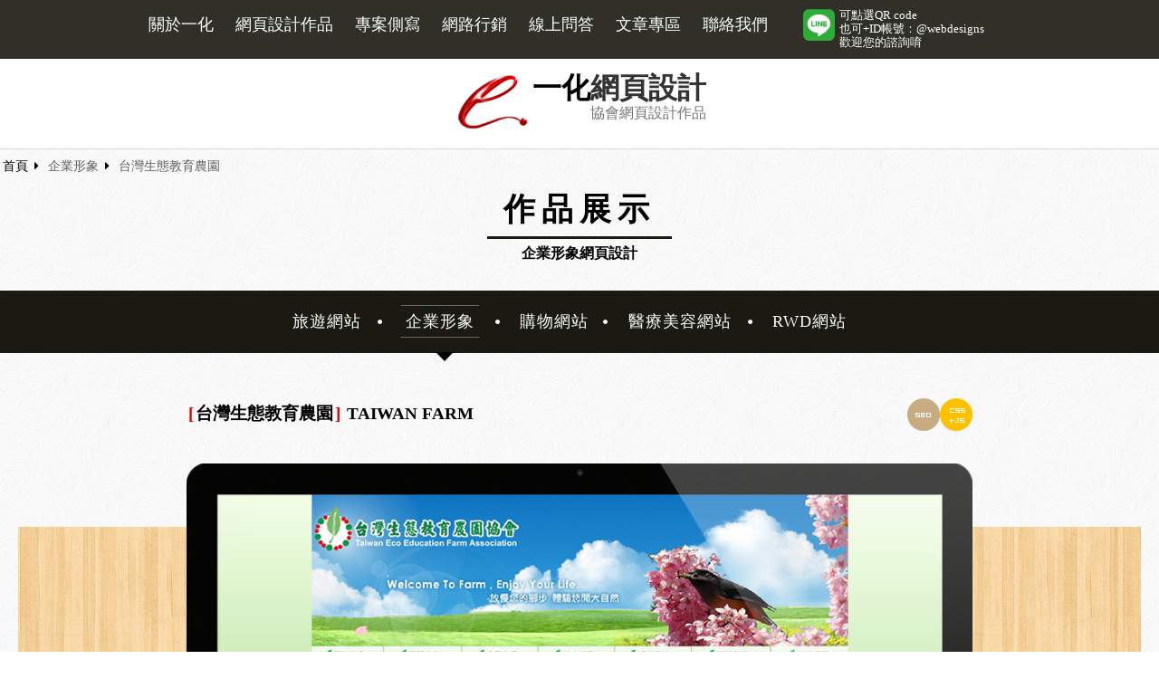

--- FILE ---
content_type: text/html; Charset=utf-8
request_url: https://www.webdesigns.com.tw/web-design-taiwanfarm.asp
body_size: 7345
content:

<!DOCTYPE html PUBLIC "-//W3C//DTD XHTML+RDFa 1.0//EN" "http://www.w3.org/MarkUp/DTD/xhtml-rdfa-1.dtd">
<html xmlns="http://www.w3.org/1999/xhtml" xmlns:v="http://rdf.data-vocabulary.org/#">
<head>
<meta lang="zh-Hant">
<meta http-equiv="Content-Type" content="text/html; charset=utf-8" />
<meta name="viewport" content="initial-scale=1, width=device-width, maximum-scale=1, minimum-scale=1, user-scalable=no">

<title>協會網頁設計｜一化網頁設計公司 - 台灣生態教育農園</title>
<meta name="keywords" content="協會網頁設計"/>
<meta name="description" content="一化幫台灣生態教育農園協會所設計的協會網頁設計，作品設計以流暢的整合整體資訊，讓個別農園達到曝光為最大優先考量。......" />
<meta property="og:title" content="協會網頁設計｜一化網頁設計公司 - 台灣生態教育農園"/>
<meta property="og:image" content="https://www.webdesigns.com.tw/images/logo.png"/>
<meta property="og:url" content="https://www.webdesigns.com.tw/web-design-taiwanfarm.asp"/>
<meta property="og:site_name" content="一化網頁設計公司"/>
<meta property="og:description" content="一化幫台灣生態教育農園協會所設計的協會網頁設計，作品設計以流暢的整合整體資訊，讓個別農園達到曝光為最大優先考量。......"/>
<link rel="canonical" href="https://www.webdesigns.com.tw/web-design-taiwanfarm.asp" />
<link rel="Shortcut icon" href="images/eworklogo.ico" type="image/x-icon" />
<link rel="Bookmark" href="images/eworklogo.ico" type="image/x-icon"/>
<meta name="author" content="一化網頁設計" />
<meta name="copyright" content="一化網頁設計" />
<meta name="robots" content="all" />
<meta name="robots" content="index,follow">
<meta http-equiv="pragma" content="no-cache" />
<meta http-equiv="imagetoolbar" content="no" />
<link rel="stylesheet" href="css/primary.css" media="all" /> 
<link rel="stylesheet" href="css/pages.css" media="all" /> 
</head>

<body>
<div class="container">
<div id="fb-root"></div>
<script>(function(d, s, id) {
  var js, fjs = d.getElementsByTagName(s)[0];
  if (d.getElementById(id)) return;
  js = d.createElement(s); js.id = id;
  js.src = "//connect.facebook.net/zh_TW/sdk.js#xfbml=1&version=v2.6&appId=955484267892587";
  fjs.parentNode.insertBefore(js, fjs);
}(document, 'script', 'facebook-jssdk'));</script>
<div class="header">
<div class="head_1">
<a href="javascript:;" class="menu_button trigger-overlay" id=""><i class="fa fa-bars"></i></a>
<div class="headRight">
 
<div class="socialICon">
<div class="fb-like" data-href="https://www.webdesigns.com.tw" data-layout="button_count" data-action="like" data-show-faces="false" data-share="false" style="line-height:36px;"></div>
<div class="fb-share-button" data-layout="button_count" data-mobile-iframe="false" style="line-height:20px;"></div>
<!--<a href="https://www.facebook.com/%E4%B8%80%E5%8C%96%E7%B6%B2%E9%A0%81%E8%A8%AD%E8%A8%88-119341241419342/?fref=ts" title="facebook"><i class="fa fa-facebook"></i></a>
<a href="#" title="google+"><i class="fa fa-google-plus"></i></a>-->
</div>
</div>
<ul class="menu">
<li><a href="about.asp" title="關於一化網頁設計">關於一化</a></li>
<li><a href="list_web.asp" title="網頁設計作品">網頁設計作品</a></li>
<li><a href="projects.asp" title="網頁設計專案側寫">專案側寫</a></li>
<li><a href="seo_table.asp" title="網路行銷">網路行銷</a></li>
<li><a href="qa.asp" title="網頁設計問答集">線上問答</a></li>
<li><a href="articles.asp" title="網頁設計文章">文章專區</a></li>
<li><a href="contact.asp" title="網頁設計需求">聯絡我們</a></li>
<li><a href="https://line.me/R/ti/p/@webdesigns" id="button"><img src="svg/line-logo.svg"/>可點選QR code<br/>也可+ID帳號：@webdesigns<br/>歡迎您的諮詢唷</a></li>
</ul>
</div>
 
<div class="logo">
<div class="slogan"><div class="logo_l link--ilin"><span>一化</span><span><a href="/" class="link " title="一化網頁設計">網頁設計</a></span></div>  <h1>協會網頁設計作品</h1></div>
<a href="/" title="一化網頁設計"><img src="images/logo.png" alt="一化網頁設計"/></a>
</div>
</div>
<a id="showHere"></a>

<div class="content">
<ul class="crumb">
<li><a href="/" class="homepage" title="首頁 - 一化網頁設計">首頁</a><i class="fa fa-caret-right"></i></li>
<li><a href="list_web_co.asp" title="企業形象 - 一化網頁設計">企業形象</a><i class="fa fa-caret-right"></i></li>
<li><a href="web-design-taiwanfarm.asp" title="台灣生態教育農園 - 一化網頁設計">台灣生態教育農園</a></li>
</ul>
<div class="pageTitle">
<p>作品展示</p>
<h3>企業形象網頁設計</h3>
</div>
<div class="bar">
<a class="toggleMenu about_toggle" href="#"><span><i class="fa fa-sort-desc"></i></span>作品分類 MENU</a>
<ul class="list_drop cl-effect-21">

<li><a href="list_web.asp" title="網頁設計 - 旅遊網站"  >旅遊網站</a></li>

<li><a href="list_web_co.asp" title="網頁設計 - 企業形象" class="navOn" >企業形象</a><span class="bar_on"></span></li>

<li><a href="list_web_shopping.asp" title="網頁設計 - 購物網站"  >購物網站</a></li>

<li><a href="list_web_beauty.asp" title="網頁設計 - 醫療美容網站"  >醫療美容網站</a></li>

<li><a href="list_web_rwd.asp" title="網頁設計 - RWD網站" >RWD網站</a></li>
</ul>
</div>
<div class="page_content clearfix">
<div class="myWork clearfix">
<h4><span>[</span>台灣生態教育農園<span>]</span>  TAIWAN FARM</h4>
<div class="skill">
<span><img src="images/icon-seo.png" /></span><span><img src="images/icon-css.png" /></span>
</div>
</div>
<div class="wall wow fadeInUp" data-wow-delay="0.5s">
<div class="screen_img"><img src="/img/Product_new/TaiwanFarm_screen.png" /></div>
</div>
<div class="work_intro wow fadeInUp" data-wow-delay="0.5s">
<ul class="clearfix">
<li>
<p class="theTitle">網站類別 </p>
<p>企業形象</p>
</li>
<li>
<p class="theTitle">風格設計 </p>
<p>大自然休閒風貌，搭配活潑插圖</p>
</li>
<li>
<p class="theTitle">SEO搜尋行銷 </p>
<p>有</p>
</li>
</ul>
<div class="work_description">
<p class="theTitle2">專案網站簡介</p>
<p>台灣生態教育農園官網為推廣農業組織策略聯盟，整合個別農園的競爭力及彼此資源共享資訊互通為目而成立。 網頁架構以流暢的整合整體資訊，讓個別農園達到曝光為最大優先考量。......</p>

</div>
<div class="all_buttons">
<a href="http://www.eco-farm.org.tw/" title="台灣生態教育農園正式網頁" class="button button--wayra button--border-thick button--text-upper" target="_blank">瀏覽網頁</a>
</div>
</div>
<div class="profitio clearfix">

<div class="three_img clearfix wow fadeInUp" data-wow-delay="0.5s">
<div><img src="/img/Product_content/70/TaiwanFarm_group1-1.png" alt="台灣生態教育農園網站作品圖1" /></div>
<div><img src="/img/Product_content/70/TaiwanFarm_group1-2.jpg" alt="台灣生態教育農園網站作品圖2" /></div>
<div><img src="/img/Product_content/70/TaiwanFarm_group1-3.jpg" alt="台灣生態教育農園網站作品圖3"/></div>
</div>
<div class="big_img float_left wow fadeInUp" data-wow-delay="0.5s"><img src="/img/Product_content/70/TaiwanFarm_group3-1.jpg" alt="台灣生態教育農園網站作品圖1" /></div>
<div class="sml_img float_right wow fadeInUp" data-wow-delay="0.5s"><img src="/img/Product_content/70/TaiwanFarm_group3-2.png" alt="台灣生態教育農園網站作品圖2" /></div>

</div>
<div class="other_works clearfix wow fadeInUp" data-wow-delay="0.5s">
<div class="other_works_title">其他作品</div>
<div class="other_work_list">
<div class="other_img"><a href="web-design-estshine.asp"><img src="/img/Product_new/est-list.jpg" alt="網頁設計作品 - 東照科技" /></a></div>
<p class="work_type02">網站類別 / 企業形象</p>
<h5><a href="web-design-estshine.asp" title="網頁設計作品:東照科技">東照科技</a></h5>
<p class="en02">estshine</p>
<div class="icons">
<span><img src="images/icon-seo.png" alt="SEO搜尋行銷" /></span><span><img src="images/icon-css.png" alt="CSS網頁切版" /></span><span><img src="images/icon-html.png" alt="html5網頁架構" /></span><span><img src="images/icon-rwd.png" alt="RWD回應式網頁" /></span>
</div>
<a href="web-design-estshine.asp" title="網頁設計作品 - 東照科技" class="view_work">View this work<i class="fa fa-angle-double-right"></i></a>
</div>
    <div class="other_work_list">
<div class="other_img"><a href="web-design-wontourtravel.asp"><img src="/img/Product_new/list5.jpg" alt="網頁設計作品 - 旺兔兒旅遊" /></a></div>
<p class="work_type02">網站類別 / 企業形象</p>
<h5><a href="web-design-wontourtravel.asp" title="網頁設計作品:旺兔兒旅遊">旺兔兒旅遊</a></h5>
<p class="en02">wontourtravel</p>
<div class="icons">
<span><img src="images/icon-seo.png" alt="SEO搜尋行銷" /></span><span><img src="images/icon-css.png" alt="CSS網頁切版" /></span><span><img src="images/icon-html.png" alt="html5網頁架構" /></span><span><img src="images/icon-rwd.png" alt="RWD回應式網頁" /></span>
</div>
<a href="web-design-wontourtravel.asp" title="網頁設計作品 - 旺兔兒旅遊" class="view_work">View this work<i class="fa fa-angle-double-right"></i></a>
</div>
    


</div>
</div>
</div>

<div class="footer">
  <div class="content">
    <div class="page_foot">
      <div class="foot_logo"> <a href="/" title="一化網頁設計"><img src="images/logo.png" alt="一化網頁設計"></a>
        <h6>一化網頁設計</h6>
      </div>
      <div class="contact_btn wow fadeInUp" data-wow-delay="0.4s"><a href="contact.asp" class="button button--wayra button--border-thick button--text-upper">立即諮詢</a></div>
      <p class="info_tit">ework Infomation</p>
      <p>台北一化專線：02-2545-8345</p>
      <p>台中一化專線：04-2336-9438</p>
      <p>Email：<a href="mailto:judy@e-work.com.tw">judy@e-work.com.tw</a></p>
    </div>
    <div class="sitemap clearfix">
      <div class="site_Box wow fadeInUp" data-wow-delay="0.4s">
        <div class="site_title"><span><img src="images/border1.gif"  alt="網頁格線"></span><a href="about.asp" title="關於一化網頁設計" class="mainMenu">關於我們</a><span><img src="images/border2.gif"  alt="網頁格線"></span></div>
        <p><a href="about.asp" title="一化網頁設計-我們的精神">- 我們的精神</a></p>
        <p><a href="team.asp" title="一化網頁設計-我們的團隊">- 我們的團隊</a></p>
        <p><a href="about_service.asp" title="一化網頁設計-我們的服務">- 我們的服務</a></p>
        <p><a href="about_idea.asp" title="一化網頁設計-我們的堅持">- 我們的堅持</a></p>
      </div>
      <div class="site_Box wow fadeInUp" data-wow-delay="0.5s">
        <div class="site_title"><span><img src="images/border1.gif"  alt="網頁格線"></span><a href="list_web.asp" title="網頁設計作品" class="mainMenu">作品展示</a><span><img src="images/border2.gif"  alt="網頁格線"></span></div>
        <p><a href="list_web_rwd.asp" title="一化網頁設計-RWD網頁設計網站作品">- RWD網頁設計</a></p>
        <p><a href="list_web.asp" title="一化網頁設計-旅遊網站網頁設計作品">- 旅遊網站網頁設計</a></p>
<p><a href="list_web_co.asp" title="一化網頁設計-企業形象網頁設計作品">- 企業形象網頁設計</a></p>
<p><a href="list_web_shopping.asp" title="一化網頁設計-購物網站網頁設計作品">- 購物網站網頁設計</a></p>
<p><a href="list_web_beauty.asp" title="一化網頁設計-醫療美容網站網頁設計作品">- 醫療美容網站網頁設計</a></p>

      </div>
      <div class="site_Box wow fadeInUp" data-wow-delay="0.6s">
        <div class="site_title"><span><img src="images/border1.gif"></span><a href="articles.asp" title="網頁設計文章" class="mainMenu">文章專區</a><span><img src="images/border2.gif"  alt="網頁格線"></span></div>
        <p><a href="articles.asp" title="一化網頁設計-最新文章訊息">- 最新文章訊息</a></p>
        
        <p><a href=articles_for_webdesign.asp title="一化網頁設計-網頁設計相關文章">- 網頁設計相關文章</a></p>
        
        <p><a href=articles_for_SEO.asp title="一化網頁設計-SEO與搜尋行銷相關">- SEO與搜尋行銷相關</a></p>
        
        <p><a href="articles.asp?title_seq=3" title="一化網頁設計-網頁程式技術探討">- 網頁程式技術探討</a></p>
        
      </div>
      <div class="site_Box wow fadeInUp" data-wow-delay="0.7s">
        <div class="site_title"><span><img src="images/border1.gif"  alt="網頁格線"></span><a href="qa.asp" title="網頁設計問答集" class="mainMenu">線上問答</a><span><img src="images/border2.gif"  alt="網頁格線"></span></div>
        <p><a href="qa_for_website_planning.asp" title="一化網頁設計-網站規劃問題">- 網站規劃問題</a></p>
<p><a href="qa.asp?title_seq=2" title="一化網頁設計-網頁設計問題">- 網頁設計問題</a></p>
<p><a href="qa.asp?title_seq=3" title="一化網頁設計-空間&網址問題">- 空間&網址問題</a></p>
<p><a href="qa.asp?title_seq=4" title="一化網頁設計-網路行銷問題">- 網路行銷問題</a></p>
<p><a href="qa.asp?title_seq=5" title="一化網頁設計-其他專業問題">- 其他專業問題</a></p>

      </div>
      <div class="site_Box wow fadeInUp" data-wow-delay="0.8s">
        <div class="site_title"><span><img src="images/border1.gif" alt="網頁格線"></span><a href="seo_table.asp" title="網路行銷" class="mainMenu">網路行銷</a><span><img src="images/border2.gif"  alt="網頁格線"></span></div>
        <p><a href="seo_table.asp" title="一化網頁設計-旅行社網站">- 旅行社網站</a></p>
		<p><a href="seo_table.asp" title="一化網頁設計-其他類型網站">- 其他類型網站</a></p>
      </div>
      <div class="site_Box wow fadeInUp" data-wow-delay="0.9s">
        <div class="site_title"><span><img src="images/border1.gif"  alt="網頁格線"></span><a href="projects.asp" title="網頁設計專案側寫" class="mainMenu">專案側寫</a><span><img src="images/border2.gif"  alt="網頁格線"></span></div>
        <p><a href="projects.asp" title="一化網頁設計-專案側寫">- 專案側寫</a></p>
      </div>
      <div class="site_Box wow fadeInUp" data-wow-delay="1s">
        <div class="site_title"><span><img src="images/border1.gif"  alt="網頁格線"></span><a href="contact.asp" title="網頁設計需求" class="mainMenu">聯絡我們</a><span><img src="images/border2.gif"  alt="網頁格線"></span></div>
        <p><a href="contact.asp" title="一化網頁設計-聯絡我們">- 聯絡我們</a></p>
      </div>
    </div>
    <div class="foot-btm wow fadeIn" data-wow-delay="1s">
      <div class="foot_Icon"> 
      <!-- 在您要顯示「分享按鈕」的位置放上這個標記。 -->
	  <div class="g-plus" data-action="share" data-annotation="bubble"></div>
      <a href="https://www.facebook.com/pages/category/Community/%E4%B8%80%E5%8C%96%E7%B6%B2%E9%A0%81%E8%A8%AD%E8%A8%88-119341241419342/" target="_blank" title="facebook"><i class="fa fa-facebook"></i></a> <a href="#" title="google+"><i class="fa fa-google-plus"></i></a> </div>
      <p><span>一化網頁設計公司</span> 版權所有 COPYRIGHT© 2020 Yihua Technology Co., Ltd. ALL RIGHT RESERVED. <p>最新專案:<a href="https://www.sunny-casa.com.tw/News-detail.aspx?id=27">沙發工廠</a>、<a href="https://www.aiitw.com.tw">usb&nbsp;連接器</a>、<a href="https://www.aiiconn.com/usb-type-c-connector.asp">USB TYPE C CONNECTOR</a>、<a href="https://www.easttour.com.tw/bus_view.asp">花蓮包車</a>、<a href="https://www.chenxi.com.tw/application_list.aspx?id=1&amp;sid=318">浴室磁磚</a>、<a href="https://www.chenxi.com.tw/application_list.aspx?id=1&amp;sid=315">地磚</a>、<a href="https://www.clearthlife.com.tw/">東京不動產</a>、<a href="https://www.pktravel.com.tw/">旅行社</a>、<a href="https://www.pktravel.com.tw/palau/">帛琉</a>、<a href="https://www.pktravel.com.tw/philippines/boracay/">長灘島</a>、<a href="https://www.chenxi.com.tw/">磁磚</a>、<a href="https://www.pktravel.com.tw/malaysia/penang/">檳城</a>、<a href="https://www.pktravel.com.tw/vietnam/">下龍灣</a>、<a href="https://www.evandesign.com.tw/">團體服</a>、<a href="https://www.sunny-casa.com/">Sofa supplier</a>、<a href="https://www.pktravel.com.tw/angkor/">吳哥窟</a>、<a href="https://www.ininshen.com/">印度朝聖旅遊</a>、<a href="https://www.kokoshen.com/">日本朝聖旅遊</a>、<a href="https://www.loloshen.com/">西藏朝聖旅遊</a>、<a href="https://www.gift-supplier.com.tw/">禮品</a>、<a href="https://www.ciaojih.com.tw/">耐熱材料</a></p>
	  </p>
    </div>
  </div>
</div>
<script type="text/javascript" src="js/jquery-1.9.1.js"></script> 
<!--showHere--> 
<script type="text/javascript" src="js/headhesive.min.js"></script> 
<script>

        // Set options
        var options = {
            offset: '#showHere',
            classes: {
                clone:   'banner--clone',
                stick:   'banner--stick',
                unstick: 'banner--unstick'
            }
        };

        // Initialise with options
        var banner = new Headhesive('.head_1', options);

        // Headhesive destroy
        // banner.destroy();
    </script> 
<script type="text/javascript">
$(window).load(function(e) {
        if($(window).width()<640){
		//$(".fb-like").css('vertical-align',"super");	
		$(".fb-like").css('line-height',"auto");
		$(".fb_iframe_widget_fluid").css('display','inline-block !important');
		}
		if($(window).width()<=480){
		$(".fb-share-button").css('top',"-10px");	
		$(".fb-like").css('top',"-10px");	
		}
    });
</script>
</div>
<div class="overlay overlay-contentpush">
<button type="button" class="overlay-close">Close</button>
<nav>
<ul>
    <li><a href="about.asp" title="關於一化網頁設計">關於一化</a></li>
    <li><a href="list_web.asp" title="網頁設計作品">作品展示</a></li>
    <li><a href="projects.asp" title="網頁設計專案側寫">專案側寫</a></li>
    <li><a href="seo_table.asp" title="網路行銷">網路行銷</a></li>
    <li><a href="qa.asp" title="網頁設計線上問答集">線上問答</a></li>
    <li><a href="articles.asp" title="網頁設計文章專區">文章專區</a></li>
    <li><a href="contact.asp" title="一化網頁設計-聯絡我們">聯絡我們</a></li>
</ul>
</nav>
</div>
<!---- animated-css ---->
<script src="js/wow.min.js"></script>
<script>
new WOW().init();
</script>
<!--<script type="application/x-javascript"> addEventListener("load", function() { setTimeout(hideURLbar, 0); }, false); function hideURLbar(){ window.scrollTo(0,1); } </script>
-->
<script async type="text/javascript" src="js/selectivizr-min.js"></script>
<!-- font anmation js -->
<!--<script async type="text/javascript" src="js/font.js"></script>-->
<!-- menu -->
<script async src="js/modernizr.custom.js"></script>
<script async src="js/classie.js"></script>
<script async src="js/menu.js"></script>
<!-- menu2 -->
<script type="text/javascript" src="js/nav.js"></script>
<!-- Global site tag (gtag.js) - Google Analytics -->
<script async src="https://www.googletagmanager.com/gtag/js?id=UA-1923680-4"></script>
<script>
  window.dataLayer = window.dataLayer || [];
  function gtag(){dataLayer.push(arguments);}
  gtag('js', new Date());

  gtag('config', 'UA-1923680-4');
</script>

<!-- 將這個標記放在標頭中，或放在內文結尾標記前面。 
<script async src="https://apis.google.com/js/platform.js" async defer>
  {lang: 'zh-TW'}
</script>
-->

</body>
</html>


--- FILE ---
content_type: text/css
request_url: https://www.webdesigns.com.tw/css/pages.css
body_size: 11434
content:
@charset "utf-8";
/* CSS Document */
@import url(//fonts.googleapis.com/css?family=Frijole|Anton|Slabo+27px);
@import url(../css/headhesive.css);
body{background:url(../images/pageBG.jpg) repeat;}
.header{position:relative; box-shadow:none; border-bottom:1px solid #ddd; box-sizing:border-box}
.footer{background:#26211f; color:#fff; overflow:hidden;}

.page_content{margin-top:50px;}

.crumb{margin:10px 0px; font-size:0.85em;}
.crumb li{display:inline-block; margin:0 3px;}
.crumb li i{margin-left:7px;}
.crumb li a{color:#616161;}
.crumb li a.homepage{color:#000;}
.crumb li a:hover{text-decoration:underline;}
.pageTitle{text-align:center;}
.pageTitle p{font-size:2.2em; font-weight:bold; letter-spacing:0.2em; border-bottom:3px solid #1a1a12; display:inline-block; padding:0.15em 0.5em;}
.pageTitle h3{margin-top:0.4em; font-size:1em;}
.bar{background:#1a1a12; min-height:68px; line-height:68px; text-align:center; margin:30px 0px 0; color:#fff;}
.bar li{margin:0 0.5em; position: relative; display:inline-block;background:url(../images/dot.jpg) no-repeat right center; padding-right:1.3em; font-size:1.1em;}
.bar li:last-child{background-image:none;}
.bar li a{position: relative; outline: none; color: #fff; letter-spacing: 1px; padding:7px 0;}
.bar li a.navOn{border-top:1px solid #696969 ;border-bottom:1px solid #696969; padding:7px 5px;}
.bar li a.navOn::before, .bar li a.navOn::after{position:fixed;}
.bar li .bar_on{background:url(../images/arrow.png) no-repeat; position:absolute; width:20px; height:10px; bottom:-10px; left:35%;}
.bar li a:hover, .bar li a:focus {outline: none;}
.toggleMenu{display:none; width:100%; text-align:center; color:#fff; font-size:1.1em;}
.toggleMenu span{float:right; margin:0px 20px 0 0; font-size:1em;}
.cl-effect-21 a {-webkit-transition: color 0.3s; -moz-transition: color 0.3s; transition: color 0.3s;}
.cl-effect-21 a::before, .cl-effect-21 a::after {
	position: absolute;
	left: 0;
	width: 100%;
	height: 1px;
	background: #fff;
	content: '';
	opacity: 0;
	-webkit-transition: opacity 0.3s, -webkit-transform 0.3s;
	-moz-transition: opacity 0.3s, -moz-transform 0.3s;
	transition: opacity 0.3s, transform 0.3s;
	-webkit-transform: translateY(-10px);
	-moz-transform: translateY(-10px);
	transform: translateY(-10px);
}
.cl-effect-21 a::before {
	top: 0;
	-webkit-transform: translateY(-10px);
	-moz-transform: translateY(-10px);
	transform: translateY(-10px);
}
.cl-effect-21 a::after {
	bottom: 0;
	-webkit-transform: translateY(10px);
	-moz-transform: translateY(10px);
	transform: translateY(10px);
}
.cl-effect-21 a:hover::before,
.cl-effect-21 a:focus::before,
.cl-effect-21 a:hover::after,
.cl-effect-21 a:focus::after {
	opacity: 1;
	-webkit-transform: translateY(0px);
	-moz-transform: translateY(0px);
	transform: translateY(0px);
}
.pink{color:#ff3434;}

/*about*/
.about_content{margin:90px 20px 0;}
.about01{background:url(../images/about_bg.png) repeat; padding:0 30px 20px; margin-bottom:30px; opacity:0;}
.about01 .about01_img{overflow:hidden; float:left; z-index:1; margin:-27px 0 30px; width:51.5%; height:483px; position:relative;}
.about01 .about01_img img{position:absolute; left:50%;margin-left:-340px;}
.about01 .about01_soul{float:right; width:46%;}
.about01 .about01_title{font-size:2.2em; font-weight:bold; padding-top:50px; margin-bottom:20px;}
.about01 .about01_word{text-align:justify; font-size:1.2em;padding:30px 25px 0; height:290px; margin-top:40px; line-height:1.8em; background:#fff; }
.about_title02{font-size:2.2em; font-weight:bold; padding:20px; opacity:0;}
.about_word02{text-align:justify; font-size:1.2em; line-height:1.6em; margin-bottom:50px; padding:20px; opacity:0;}
.big_word{font-size:2em; font-weight:bold; padding-left:40px;}
.a_icon_l{left:-62px; top:20%; position:absolute;}
.a_icon_r{right:-62px; top:30%; position:absolute;}
.a_icon_l img, .a_icon_r img{width:100%;}
.about_block01{border-left:10px solid #000; border-bottom:10px solid #000; margin:20px 60px 0; position:relative; padding:6%; padding-right:0; min-height:100px; opacity:0;}
.about_block02{border-right:10px solid #000; border-bottom:10px solid #000; margin:0 60px; position:relative; padding:6%; padding-left:0; opacity:0;}
.about_block02  .big_word{text-align:right; padding-left:0; padding-right:40px; line-height:1.7em;}
.about_block03{border-left:10px solid #000; border-bottom:10px solid #000; margin:0 60px; position:relative; padding:6%; padding-right:0; line-height:3.5em; font-size:0.8em; margin-bottom:50px; opacity:0;}
.about_block03 .a_icon_l{left:-62px; top:30%; position:absolute;}
.about_block03 .a03_tit{font-size:1.2em;}
.about_block03 p{margin-bottom:2%; font-size:1em;}
.about_block03 span{display:inline-block;}
.about02{opacity:0;}
.about02 .about02_tit{font-size:2.2em; font-weight:bold; float:left; width:25%; text-align:center}
.about02 .about02_content{float:right; width:75%; font-size:1.25em; line-height:1.8em;}
.about_service{background:url(../images/about02_bg.jpg) no-repeat; background-size:100% auto; margin-top:5em; padding:2em; margin:5em 0; opacity:0;}
.about_service .service_tit{color:#fff; font-size:2.2em; padding:0.5em 1em 1.6em; text-transform:uppercase; font-weight:bold;}
.three_box li{float:left; width:33%; text-align:center; padding:0 5%; box-sizing:border-box; color:#fff;}
.three_box li img{width:70%;}
.three_box li .a_en{color:#ff7800; font-size:0.75em; margin:20px 0 5px; font-family:"Lucida Console", Monaco, monospace}
.three_box li .a_name{font-size:1.5em;}
.three_box li .a_texts{font-size:1em; color:#aaa; margin:15px auto; width:100%;}
.about03{background:url(../images/about_bg.png) repeat; padding:0 30px 40px; height:330px; margin-bottom:80px; opacity:0;}
.about03 .about03_img{overflow:hidden; z-index:1; float:left;margin:-45px 0 0px; width:35%;}
.about03 .about03_img img{ width:100%;}
.about03 .about03_soul{float:right;width:60%;}
.about03 .about03_title{font-size:2.2em; font-weight:bold; padding-top:50px; margin-bottom:20px;}
.about03 .about03_word{padding:30px 25px; margin-top:40px; line-height:1.8em; text-align:justify; font-size:1.2em; background:#fff;}
.insist1234{margin:40px 0;}
.insist1234 .insist{width:24.5%; padding:0 2%; display:inline-block; vertical-align:top; margin-bottom:50px; box-sizing:border-box; opacity:0;}
.insist1234 .insist .insist_num{font-family: 'Frijole', cursive; font-size:5em; text-align:center;}
.insist1234 .insist .insist_name{font-size:1.4em; margin:7% 0 10%; font-weight:bold; text-align:center;}
.insist1234 .insist .insist_word{font-size:1.2em; line-height:1.8em;}
.about04 .ourGroup{width:48%; display:inline-block; vertical-align:top; float:left; margin-bottom:5%; opacity:0;}
.about04 .ourGroup:nth-child(2n){float:right;}
.about04 .ourGroup .ourName{font-size:1.3em; line-height:57px; margin-bottom:10px; font-weight:bold;}
.about04 .ourGroup .ourName img{float:left; margin-right:10px;}
.about04 .ourGroup .ourName .circle{background:url(../images/circle.jpg) no-repeat left; padding-left:15px; margin-left:10px;}
.about04 .ourGroup .ourName .jobTitle{float:right; font-size:0.8em; text-transform:uppercase;}
.about04 .ourGroup .ourImg{width:100%;}
.about04 .ourGroup .ourContent{background:#fff; font-size:1.05em;}
.about04 .ourGroup .ourContent .our_list{ padding:20px 30px;}
.about04 .ourGroup .ourContent .our_list .our_list_row{ margin-bottom:10px; line-height:1.8em;}
.about04 .ourGroup .ourContent .our_list .our_list_row p{display:inline-block; vertical-align:top; width:84%;}
.about04 .ourGroup .ourContent .our_list .our_list_row .our_title{font-weight:bold; letter-spacing:2px; color:#000; width:13%;}
.about04 .ourGroup .ourContent .our_list .our_list_row a{color:#006cff;}
.about04 .ourGroup .ourContent .our_list .our_list_row a:hover{text-decoration:underline;}
.about04 .ourGroup .ourContent .our_list .our_word{border-top:1px solid #d9d9d9; padding-top:20px; margin-top:20px; line-height:1.8em; color:#555;}

/*profitio*/
.wrok_items{margin:0 -18px;}
.wrok_items .work{padding:0 18px; width:25%; float:left; box-sizing:border-box; opacity:0;}
.wrok_items .work .work_item{height:400px; margin-bottom:35px; background:#fff; border:1px solid #eaeaea;}
.wrok_items .work .work_item .work_img{width:100%; overflow:hidden; position:relative;}
.wrok_items .work .work_item .work_img .img{width:100%; transition:all ease 0.5s;}
.wrok_items .work .work_item .work_img .icons{position:absolute; bottom:10px; right:10px;}
.wrok_items .work .work_item .work_content{padding:15px; font-size:0.75em;}
.wrok_items .work .work_item .work_content h3{background:url(../images/line02.jpg) no-repeat left top; padding-top:4px; font-size:1.6em; white-space:nowrap;}
.wrok_items .work .work_item .work_content h3 a{color:#000;}
.wrok_items .work .work_item .work_content h3 a:hover{ text-decoration:underline;}
.wrok_items .work .work_item .work_content .en{color:#c4972c; width:100%; white-space:nowrap; text-overflow:ellipsis; -o-text-overflow:ellipsis; overflow:hidden;}
.wrok_items .work .work_item .work_content .work_descript{color:#8c8c8c; margin:10px 0 15px 0; height:34px; overflow:hidden;}
.wrok_items .work .work_item .work_content .work_type{border-top:1px solid #e4e4e4; padding-top:7px; color:#686868; text-align:right;}
.wrok_items .work:hover .work_img .img{opacity:0.7;}
.myWork{margin:2em 0;}
.myWork h4{font-size:1.2em; margin-left:15%; float:left; line-height:34px;}
.myWork h4 span{color:#df0000; margin:0 2px;}
.myWork .skill{float:right; margin-right:15%;}
.wall{background:url(../images/woodBg.jpg) no-repeat center 70px; opacity:0;}
.wall .screen_img{width:961px; margin:0px auto;}
.wall .screen_img img{width:100%;}
.work_intro{margin:0 15%; opacity:0;}
.work_intro ul li{width:33%; height:130px; padding:2%; box-sizing:border-box; border-right:1px solid #b4b4b4; text-align:center; font-size:1.1em; float:left;}
.work_intro ul li:last-child{border:0;}
.work_intro ul li .theTitle{border-bottom:2px solid #000; padding-bottom:5px; display:inline-block; margin:10px 0 30px;}
.work_intro .work_description{margin:2em 0; font-size:1.1em; line-height:1.8em;}
.work_intro .work_description .theTitle2{background:url(../images/icon3.jpg) no-repeat left; padding-left:15px; margin-bottom:10px;}
.work_intro .button--wayra {color:#000; border-color:#ffcc00; background:#ffcc00; width:auto; text-align:center; font-weight:bold;}
.work_intro .button--wayra::before {background: #fff;}
.work_intro .button--wayra:hover {color: #000;	border-color: #000;}
.work_intro .button--wayra.button--inverted:hover {color: #fff;	border-color: #000;}
.work_intro .button--wayra.button--inverted:hover::before {background-color: #000;}
.profitio{margin:3em 0;}
.profitio .three_img{margin:0 -20px; margin-bottom:1.8em; opacity:0;}
.profitio .three_img div{width:33.33%; float:left; padding:0 20px; box-sizing:border-box;}
.profitio .big_img{width:920px; height:545px; margin-bottom:1.8em; opacity:0;}
.profitio .sml_img{width:436px; height:545px; margin-bottom:1.8em; opacity:0;}
.profitio .sml_img .smll{margin-bottom:6%; height:260px;}
.profitio .large_img{width:100%; margin-bottom:1.8em; opacity:0;}
.profitio .float_right{float:right; opacity:0;}
.profitio .float_left{float:left; opacity:0;}
.profitio .big_img, .profitio .large_img, .profitio .three_img, .profitio .sml_img .smll{overflow:hidden;}
.profitio .big_img img, .profitio .sml_img img, .profitio .three_img img, .profitio .large_img img{width:100%; height:100%;}
.other_works{margin:3em 0;}
.other_works .other_works_title{border:1px solid #000; border-width: 1px 0; line-height:2.5em; text-align:center; font-size:1.3em; font-weight:bold; margin-bottom:2em}
.other_works .other_work_list{width:48%; float:left;}
.other_works .other_work_list:last-child{border-left:1px solid #cacaca; float:right; padding-left:2%;}
.other_works .other_work_list .other_img{ width:243px; float:left; margin-right:1em; overflow:hidden;}
.other_works .other_work_list .other_img img{width:100%; transition:all ease 0.5s; transform: scale(1.15)}
.other_works .other_work_list .other_img:hover img{transform:scale(1.1) translateX(-10px); opacity:0.8;}
.other_works .other_work_list .work_type02{color:#686868; font-size:0.75em;}
.other_works .other_work_list h5{font-size:1.1em;}
.other_works .other_work_list h5 a{color:#000000;}
.other_works .other_work_list .en02{color:#c4972c; font-size:0.75em; margin:5px 0 10px;}
.other_works .other_work_list .icons{margin-bottom:1em;}
.other_works .other_work_list .view_work{font-size:0.75em; color:#000;}
.other_works .other_work_list .view_work i{margin-left:10px;}
.other_works .other_work_list .view_work:hover{text-decoration:underline;}

/*project*/
.grid{margin-bottom:2em; margin-top:-18px; width:100%;}
.project_list{padding:18px; box-sizing:border-box; max-width:280px; position:relative; transition:all ease 0.8s;}
.project_list:hover{background:#e2e2e2}
.project_list .project_img{border:1px solid #e9e9e9;}
.project_list .project_img img{width:100%;}
.project_list h3{font-size:1.1em; margin:15px 0; text-align:center;}
.project_list .p_descript{ color:#4f4f4f; line-height:1.7em; font-size:0.95em; text-align:justify;}
.project_list a{position:absolute; display:block; left:0; top:0; right:0; bottom:0; text-indent:-9999px;}

.project_detail{margin:2em 0;}
.project_detail .detail_img{width:100%;}
.project_detail .detail_img img{width:100%;}
.project_detail .detail_words{font-size:1.2em; margin:2.3em 0; line-height:1.7em;}
.bg_black{background:#000;}
.bg_black  .detail_words{ color:#fff;}

/*article+qa*/
.article{background:#fff; margin-bottom:3em;}
.article .article_list{float:left; width:50%; height:350px; padding:30px; box-sizing:border-box; transition:all ease 1.5s; opacity:0;}
.article .article_list:hover .list_top h3 a{ color:#ff8400;}
.article .article_list .list_top{border-bottom:2px solid #ededed; display:table; width:100%; padding-bottom:20px; margin-bottom:20px;}
.article .article_list .list_date{color:#fff; text-align:center; position:relative; float:left; width:119px; margin-right:20px; transition:all ease 1.5s;}
.article .article_list .list_date .dateImg{width:100%;}
.article .article_list .list_date .date{position:absolute; left:0; top:0; width:100%; z-index:1;}
.article .article_list .list_date .date .list_type{font-size:0.75em; border-bottom:1px dotted #fff; width:60px; margin:25px auto 5px; padding-bottom:5px; font-family: 'Slabo 27px', serif;}
.article .article_list .list_date .date .list_num{font-size:2em; font-weight:bold;}
.article .article_list:nth-child(2n){float:right;}
.article .article_list .list_top h3{font-size:1.3em; display:table-cell; vertical-align:middle; height:131px; }
.article .article_list .list_top h3 a{color:#000; transition:all ease 1.5s;}
.article .article_list .desciption{height:110px; overflow:hidden; /**/color:#4e4e4e; line-height:1.8em;}
.article_detail{padding:40px; margin-bottom:50px; background:#fff; opacity:1;}
.article_detail .article_title{border:2px solid #000; border-width:2px 0; padding:1em 0; font-size:1.5em;}
.article_detail .edit{margin:30px 0; font-size:1.2em; color:#4c4c4c; line-height:1.7em;}
.more_articles{margin-bottom:30px;}
.more_articles .more_title{font-size:1.2em; font-weight:bold; border-bottom:2px solid #000; padding-bottom:2px; margin-bottom:15px; display:inline-block;}
.more_articles h3{margin-bottom:10px;}
.more_articles i{margin-right:10px;}
.more_articles a{color:#cd2d2d; font-size:0.8em; font-weight:normal; text-decoration:underline;}
.article_detail .button--wayra {color:#000; border-color:#000; text-align:center; width:auto;}
.article_detail .button--wayra::before {background: #000;}
.article_detail .button--wayra:hover {color: #fff;	border-color: #000;}
.article_detail .button--wayra.button--inverted:hover {color: #fff;	border-color: #000;}
.article_detail .button--wayra.button--inverted:hover::before {background-color: #000;}

/*seo*/
.orange{color:#ff8400;}
.blue{color:#0060fe;}
.seo_word{line-height:1.7em; font-size:1.2em; padding:0 2%; opacity:0;}
.seo_section{margin:3em 0 5em; opacity:0;}
.seo_section .seo_top{border:solid #000; border-width:1px 0; padding:10px 0 13px;}
.seo_section .seo_top .seoImg{float:left; box-shadow:3px 3px 0 rgba(0, 0, 0, 0.2);}
.seo_section .seo_top .seo_type{float:right; font-size:1.2em; margin-top:20px; font-weight:bold;}
.seo_section .seo_top .seo_type .seo_type_title{background:url(../images/icon.jpg) no-repeat right 15px; padding-right:10px; margin-right:7px;}
.seo_section .seo_content{background:url(../images/seoBG.jpg) repeat; padding:20px; margin-top:25px;}
.seo_section .seo_content td{text-align:center; padding:12px 5px;}
.seo_section .seo_content thead{font-size:1.3em;}
.seo_section .seo_content tbody tr{background:#fff;font-size:1.1em;}
.seo_section .seo_content tbody tr.second{background:#e8e8e8;}
.seo_section .seo_content tbody td:first-child{font-weight:bold;}

/*template*/
.template-banner{ background: url(../images/template-banner.jpg) no-repeat; background-size: cover; position: relative; height: 600px; }
.template-banner__text{ position: absolute; left: 5%; top: 20%; color: #fff; letter-spacing: 0.05rem; box-sizing: border-box; }
.template-banner__text h5{ font-size: 50px; letter-spacing: 0.05rem; }
.template-banner__text > span{ font-size: 35px; border: 1px solid #fff; padding: 5px 15px; text-align: center; margin: 10px auto; display: block; }
.template-banner__text p{ line-height: 36px; letter-spacing: 0.05rem; font-size: 24px; }
.template-intro{ background-color: #f4f4f4; padding: 50px 0; text-align: center; }
.template-intro__wrapper{ display: flex; justify-content: space-evenly; flex-wrap: wrap; }
.template-intro h4{ font-size: 45px; font-weight: bold; text-align: center; letter-spacing: 0.2rem; margin-bottom: 40px; }
.template-intro h4::after{ content: ''; display: block; background-color: #93bfe5; width: 60px; height: 8px; margin: 15px auto 0; }
.template-intro__article{ display: inline-block; width: 600px; vertical-align: top; }
.template-intro__item:hover .template-intro__img img{ transform:scale(1.1); opacity: 0.5;}
.template-intro__item:hover .template-intro__title{ background-color: #000; color: #fff;}
.template-intro__item:hover .template-intro__title span{ color: #00d8ff; }
.template-intro__article h5{ font-size: 36px; text-align: center; margin-bottom: 20px; letter-spacing: 0.1rem; }
.template-intro__item{ margin-bottom: 40px; box-shadow: 0 0 12px 5px rgba(0, 0, 0, 0.1);}
.template-intro__item a{ display: block;  color: #000; }
.template-intro__title{ background-color: #fff; padding: 15px; font-size: 26px; text-align: left; letter-spacing: 0.05rem; }
.template-intro__title span{ font-size: 22px; color: #2987b9;}
.template-intro__article:last-of-type .template-intro__title span{ color: #cd63f5;}
.template-intro__item:hover .template-intro__article:last-of-type .template-intro__title span{ color: #d877fc; }
.template-intro__img{ display: block; font-size: 0; overflow: hidden; background-color: #000;}
.template-intro__img img{ width: 100%; height: auto; transition: all 1s ease-in-out; }
.template-link{ display: block; margin: 25px auto; text-align: center; font-size: 24px; background-color: #f24a1f; color: #fff; font-weight: bold; width: 210px; height: 65px; line-height: 65px;}
.template-link:hover{ background-color: #000; }

/*contact*/
.contact_ework{width:27%; float:left; background:#fff; margin-bottom:50px; opacity:0;}
.contact_ework img{width:100%;}
.contact_ework .eworkInfomation{padding:20px; text-align:center;}
.contact_ework .eworkInfomation .eworkName{font-size:1.5em; font-weight:bold; margin-bottom:30px;}
.contact_ework .eworkInfomation .phones{margin:20px 0; font-size:1.2em;}
.contact_ework .eworkInfomation .phones p:first-child{color:#6e6d6d; font-size:0.8em;}
.contact_ework .eworkInfomation .phones a{text-decoration:underline; color:#000;}
.contact_right{float:right; width:70%; margin-bottom:50px; margin-right:1%; opacity:0;}
.form_row{width:50%; float:left; box-sizing:border-box; padding-left:4%; margin-bottom:3em;}
.form_row .button{width: 100%; margin-top:1em;}
.form_row2{width:100%; margin-bottom:3em; box-sizing:border-box; padding-left:4%;}
.form_row2 .text_box{border:0; background:#d7d7d7; color:#000; height:150px; width:100%; margin-top:0.5em;}
.form_row3{width:30%; float:left; box-sizing:border-box; padding-left:4%; margin-bottom:3em;}
.form_row4{width:30%; float:right; box-sizing:border-box; padding-left:4%; margin-bottom:3em;}
.form_row4 .button--wayra {color:#000; border-color:#000;}
.form_row4 .button--wayra::before {background: #000;}
.form_row4 .button--wayra:hover {color: #fff;	border-color: #000;}
.form_row4 .button--wayra.button--inverted:hover {color: #fff;	border-color: #000;}
.form_row4 .button--wayra.button--inverted:hover::before {background-color: #000;}
.input__label {color: #000; font-size: 1.2em;}
.input__field--ruri {color: #000;}
.input__label--ruri::after {background: #d7d7d7;}
.input__field--ruri:focus + .input__label--ruri::after,
.input--filled .input__label--ruri::after {	background: #d7d7d7;}
.input__field--ruri:focus + .input__label--ruri .input__label-content--ruri,
.input--filled .input__label--ruri .input__label-content--ruri {color: #777;}

/* ---- Pagination ---- */
.text-center {text-align: center; margin:20px 0;}

.pagin{ margin:40px 0;}
.pagin ul {list-style: none; margin: 0; padding: 0;}
.pagin li {display: inline;}
.pagin a {
	        border-radius: 3px;
		-ms-border-radius: 3px;
	   -moz-border-radius: 3px;
	-webkit-border-radius: 3px;
	margin: 1px 2px;
	width:24px;
	height:24px;
	line-height:24px;
	display: inline-block;
	border-top: 1px solid #fff;
	text-decoration: none !important;
	color: #333 !important;
	font-size: 12px;
	font-family: "Helvetica Neueu", Helvetica, Arial, sans-serif;
	text-shadow: white 0 1px 0;
	background-color: #f5f5f5;
	background-image: linear-gradient(top, #f9f9f9, #eaeaea);
	background-image: -ms-linear-gradient(top, #f9f9f9, #eaeaea);
	background-image: -moz-linear-gradient(top, #f9f9f9, #eaeaea);  
	background-image: -webkit-linear-gradient(top, #f9f9f9, #eaeaea);
	filter: progid:DXImageTransform.Microsoft.gradient(startColorStr='#f9f9f9', EndColorStr='#eaeaea');
}
.pagin a:hover, .pagin a:focus {
	border-color: #fff;
	background-color: #333333;
	background-image: linear-gradient(top, #fefefe, #fafafa);
	background-image: -ms-linear-gradient(top, #fefefe, #fafafa);
	background-image: -moz-linear-gradient(top, #fefefe, #fafafa);
	background-image: -webkit-linear-gradient(top, #fefefe, #fafafa);
	filter: progid:DXImageTransform.Microsoft.gradient(startColorStr='#fefefe', EndColorStr='#fafafa');  
}
.pagin a.more {
	        box-shadow: none;
	   -moz-box-shadow: none;
	-webkit-box-shadow: none;
	border: 0 none !important;
	background: transparent !important;
	margin-left: 0;
	margin-right: 0;
}
.pagin-dark a {
	border-top: 1px solid #575e63;
	text-shadow: rgba(0, 0, 0, 0.75) 0 1px 0;
	color: #fff !important;
	background-color: #4e5458;
	background-image: linear-gradient(top, #575e63, #3f4347);
	background-image: -ms-linear-gradient(top, #575e63, #3f4347);
	background-image: -moz-linear-gradient(top, #575e63, #3f4347);
	background-image: -webkit-linear-gradient(top, #575e63, #3f4347);
	filter: progid:DXImageTransform.Microsoft.gradient(startColorStr='#575e63', EndColorStr='#3f4347');
}
.pagin-dark a:hover, .pagin-dark a:focus {
	border-color: #575e63;
	background-color: #4d6374;
	background-image: linear-gradient(top, #333333, #05571c);
	background-image: -ms-linear-gradient(top, #333333, #05571c);
	background-image: -moz-linear-gradient(top, #333333, #05571c);
	background-image: -webkit-linear-gradient(top, #333333, #05571c);
	filter: progid:DXImageTransform.Microsoft.gradient(startColorStr='#333333', EndColorStr='#05571c');
}
.pagin a, .pagin-dark a {
		    box-shadow: 0 0 0 1px rgba(0, 0, 0, 0.2);
	   -moz-box-shadow: 0 0 0 1px rgba(0, 0, 0, 0.2);
	-webkit-box-shadow: 0 0 0 1px rgba(0, 0, 0, 0.2);
}
.pagin a.active, .pagin-dark a.active {
	        box-shadow: inset 0 0 0 0 rgba(0, 0, 0, 0.75);
	   -moz-box-shadow: inset 0 0 0 0 rgba(0, 0, 0, 0.75);
	-webkit-box-shadow: inset 0 0 0 0 rgba(0, 0, 0, 0.75);
	border-color: #333333 !important;
	color: #fff !important;
	text-shadow: black 0 1px 0;
	/* Permalink - use to edit and share this gradient: http://colorzilla.com/gradient-editor/#e52733+0,e60013+100 */
background: #cc2226; /* Old browsers */
}

@media only screen 
and (max-width : 1400px) {
.page_content{ padding: 0 20px;}
/*profito*/
.wrok_items .work .work_item{height: 28.5vw;}
.about04 .ourGroup .ourContent{height: 46vw;}
.wall{background-position: center 70px;}
.wall .screen_img{width:70%;}
.profitio .big_img{width:66%;}
.profitio .sml_img{width:31.6%;}
.profitio .three_img{margin:0 -12px; margin-bottom:1.8em;}
.profitio .three_img div{padding:0 12px;}

/*template*/
.template-intro__article{ width: 48%; }
}

@media only screen and (max-width : 1200px) {
/*about*/
.about01 .about01_word{line-height:1.6em;}
.about_service{background-position: center center;}
.about03{padding:0 30px 30px; height:300px;}
.about03 .about03_soul{width:62%;}
.about03 .about03_title{padding-top:40px; margin-bottom:10px;}
.about03 .about03_word{padding:30px 25px; margin-top:20px; font-size:1.05em;}
.about04 .ourGroup .ourContent{height: 53vw;}
.about04 .ourGroup .ourName{font-size:1.3em;}
.about04 .ourGroup .ourName .jobTitle{ font-size:0.6em;}

/*profito*/
.wrok_items .work{width:33.33%;}
.wrok_items .work .work_item{height: 37vw;}
.wall{background-position: center 40px; height: 46vw; margin-bottom:100px;}
.other_works .other_work_list .other_img{ width:195px;} 
.other_works .other_work_list .icons{margin-bottom:0.6em;}
.profitio .big_img, .profitio .sml_img, .profitio .sml_img .smll, .profitio .three_img div{height:auto;}

/*contact*/
.form_row, .form_row2, .form_row3, .form_row4{margin-bottom:1.5em;}
}
@media only screen and (max-width : 979px) {
.bar li{font-size:1em;}
/*about*/
.about01 .about01_img{margin:-40px 0 0px; width:100%; height:auto;}
.about01 .about01_img img{width:100%; position:inherit; left:0; margin:0; z-index:0}
.about01 .about01_soul{width:100%;}
.about01 .about01_title{padding-top:0px; margin-top:-150px; color:#fff; text-align:center; text-shadow:0 0 5px rgba(0, 0, 0, 0.5); position:relative; z-index:2;}
.about01 .about01_word{padding:20px 25px 30px; height:auto; width:90%; margin:40px auto 0; line-height:1.6em; background-color:#fff; background-color:rgba(255, 255, 255, 0.9); position:relative; z-index:2;}
.big_word{font-size:1.8em;}
.about02 .about02_tit{width:30%;}
.about02 .about02_content{width:70%;font-size:1em;}
.about_service .service_tit{font-size:1.8em; padding:0.5em 1em 1em;}
.about03{padding:0 20px 30px; height:220px; margin-bottom:65px;}
.about03 .about03_img{margin:-25px 0 0px;}
.about03 .about03_title{font-size:1.8em; padding-top:25px;}
.about03 .about03_word{padding:15px 20px; font-size:1em;}
.insist1234 .insist .insist_num{font-size:4em;}
.insist1234 .insist .insist_name{font-size:1.3em;}
.insist1234 .insist .insist_word{font-size:1em;}
.about04 .ourGroup .ourName{font-size:1.1em; line-height:20px; margin-bottom:13px;}
.about04 .ourGroup .ourName img{width:10%;}
.about04 .ourGroup .ourName .jobTitle{ font-size:0.7em; display:block; float:none;}
.about04 .ourGroup .ourContent{font-size:0.95em; height:auto;}
.about04 .ourGroup .ourContent .our_list .our_list_row p{display:block;width:100%;}
.about04 .ourGroup .ourContent .our_list .our_list_row .our_title{width:100%;}

/*profito*/
.wrok_items .work .work_item{height: 40vw;}
.work_intro{margin:0 2%;}
.other_works .other_work_list .other_img{ width:100%; float:none; margin-bottom:1em;} 
.other_works .other_work_list .icons{margin-bottom:0.5em;}

/*project*/
.project_list .p_descript{line-height:1.5em; font-size:0.9em;}
.project_detail .detail_words{font-size:1em;}

/*articel*/
.article .article_list{height:300px;}
.article .article_list .list_date{width:95px;}
.article .article_list .list_date .date .list_type{margin:20px auto 5px;}
.article .article_list .list_date .date .list_num{font-size:1.5em;}
.article .article_list .list_top h3{font-size:1.1em; height:95px; }

/*contact*/
.contact_ework{width:32%;}
.contact_ework .eworkInfomation .eworkName{font-size:1.4em;}
.contact_ework .eworkInfomation .phones{ font-size:1.05em;}
.contact_right{float:right; width:65%; margin-bottom:50px; margin-right:1%;}
.form_row, .form_row2, .form_row3, .form_row4{margin-bottom:1.4em;}
.form_row3, .form_row4{width:40%;}
.input__label {font-size: 1em;}

/*template*/
.template-intro__article h5{ font-size: 30px; }
.template-banner__text h5{ font-size: 45px; }
.template-banner__text h5 span{ font-size: 55px; }
.template-banner__text > span{ font-size: 36px; }
}

@media only screen and (max-width : 767px) {
.bar li{margin:0; display:block; background:#fff; padding-right:0; font-size:1.1em; line-height:55px; border-bottom:1px solid #ddd}
.bar li .bar_on{display:none;}
.bar li a.navOn{border:0; padding:0;}
.bar li a{padding:0; color:#000; display:block;}
/*about*/
.about01 .about01_word{font-size:1.05em;}
.big_word{font-size:1.5em;}
.about_block01, .about_block02, .about_block03{border-width:8px;}
.a_icon_l, .a_icon_r{width:100px;}
.about_block03 span{display:block;}
.about_block03{line-height:2.5em;}
.about02 .about02_tit{width:100%; float:none; text-align:left; margin-bottom:3%; font-size:2em;}
.about02 .about02_content{width:100%;}
.about_service .service_tit{font-size:1.7em; padding:0 0 0.8em ;}
.three_box li .a_name{font-size:1.3em;}
.three_box li .a_texts{font-size:0.8em;}
.about03{padding:0 20px; margin-bottom:25px;height:280px;}
.about03 .about03_img{margin:-10px 0 0px; width:44%; }
.about03 .about03_soul{width:52%;}
.about03 .about03_title{padding-top:20px;}
.about03 .about03_word{padding:15px; margin-top:25px; line-height:1.6em; font-size:0.95em;}
.insist1234 .insist{float:none; width:100%; padding:2%; margin:0px; box-sizing:border-box;}
.insist1234 .insist .insist_num{font-size:4em; float:left; width:20%;}
.insist1234 .insist div{float:right; width:77%;}
.insist1234 .insist .insist_name{font-size:1.2em; text-align:left; margin:2% 0;}
.insist1234 .insist .insist_word{font-size:0.95em;}
.about04 .ourGroup{float:none;}

/*profito*/
.wrok_items .work{width:50%;}
.wrok_items .work .work_item{height: 55vw;}
.wall{background-position: center 10px;}
.work_intro ul li{font-size:1em;}
.work_intro .work_description{font-size:1em;}
.profitio .big_img, .profitio .sml_img, .profitio .three_img div{ float:none; width:100%;height:auto;}
.profitio .big_img img, .profitio .sml_img img, .profitio .three_img img{width:100%; height:auto;}
.profitio .three_img{margin:0;}
.profitio .three_img div{padding:0; margin-bottom:1.8em;}

/*articel*/
.article .article_list{height:250px;}
.article .article_list .list_date{width:70px;}
.article .article_list .list_date .date .list_type{margin:10px auto 0px;}
.article .article_list .list_date .date .list_num{font-size:1.5em;}
.article .article_list .list_top h3{font-size:1em; height:70px; }
.article .article_list .desciption{height:90px; font-size:0.9em; line-height:1.6em;}
.article_detail{padding:40px 30px;}
.article_detail .article_title{padding:0.8em 0; font-size:1.3em;}
.article_detail .edit{font-size:1em;}

/*project*/
.project_list .p_descript{line-height:1.5em; font-size:0.85em;}

/*contact*/
.contact_ework .eworkInfomation .eworkName{font-size:1.3em;}
.contact_ework .eworkInfomation .phones{ font-size:1em;}
.contact_ework .eworkInfomation .phones p:first-child{font-size:0.9em;}
.form_row, .form_row2, .form_row3, .form_row4{margin-bottom:1.2em;}
.form_row3, .form_row4{width:45%;}
.form_row4 .button {font-size: 1em;}
.form_row2 .text_box{height:120px;}

/*template*/
.template-banner{ background-position: 85%; background-blend-mode: multiply; background-color: rgba(0, 0, 0, 0.2); height: 500px;}
.template-banner__text{ background-color: rgba(0, 0, 0, 0.6); padding: 25px; left: 0; right: 0; bottom: 0; text-align: center; }
.template-intro h4{ font-size: 40px; }
.template-intro h4::after{ width: 55px; margin: 10px auto 0; }
}
@media only screen and (max-width : 639px) {
.pageTitle p{font-size:1.7em;}
.pageTitle h3{font-size:0.9em;}
.bar{min-height:55px; line-height:55px;}
.bar li{margin:0; display:block; background:#fff; padding-right:0; font-size:1.1em; line-height:55px; border-bottom:1px solid #ddd}
.bar li .bar_on{display:none;}
.bar li a.navOn{border:0; padding:0;}
.bar li a{padding:0; color:#000;}
/*about*/
.about01{padding:0 0 20px;}
.about01 .about01_word{font-size:0.95em; padding:15px;}
.about_block03 span{font-size:0.8em;}
.about02 .about02_tit{margin-bottom:4%; font-size:1.8em;}
.about02 .about02_content{font-size:0.95em;}
.about_service{margin:2em 0; padding:0; background:none;}
.about_service .service_tit{font-size:1.6em; color:#000; padding:0 0 1em 0;}
.three_box li{float:none; width:100%; text-align:left; margin-bottom:2em; overflow:hidden;}
.three_box li img{width:25%;margin-right:1em; float:left;}
.three_box li .a_en{margin:10px 0 5px;}
.three_box li .a_name{font-size:1.2em; color:#000;}
.three_box li .a_texts{font-size:0.8em; margin:5px auto; color:#888;}
.about03{padding:20px; height:auto; margin-bottom:0px;}
.about03 .about03_img{ display:none; }
.about03 .about03_soul{width:100%;}
.about03 .about03_title{font-size:1.8em;}
.insist1234 .insist{padding:3% 2%;}
.insist1234 .insist .insist_num{font-size:3.5em;}
.about04 .ourGroup .ourName .jobTitle{float:right; font-size:0.8em; text-transform:uppercase;}
.about04 .ourGroup{width:100%; float:none;}
.about04 .ourGroup .ourName{line-height:39px;}
.about04 .ourGroup .ourName img{width:7%;}

/*profito*/
.wrok_items .work{width:50%;}
.wrok_items .work .work_item{height: 59vw;}
.wrok_items .work .work_item .work_content h3{font-size:1.4em;}
.wrok_items .work .work_item .work_content .en{font-family: 'Slabo 27px', serif;}
.myWork{margin:1.5em 0; text-align:center;}
.myWork h4{font-size:1.1em; float:none; margin-left:0; margin-bottom:0.5em;}
.myWork .skill{float:none; margin-right:0;}


/*.profitio .sml_img .smll{float:left; width:48%;}
.profitio .sml_img .smll:last-child{ float:right;}*/

/*project*/
.grid{margin-top:-20px;}
.project_list h3{font-size:1em; margin:10px 0;}
.project_list{padding:12px;}
.project_detail .detail_words{font-size:0.9em; margin-top:1em; line-height:1.5em;}

/*articel*/
.article .article_list{height:210px;}
.article .article_list .list_top{margin-bottom:8px; padding-bottom:10px;}
.article .article_list .list_date{width:60px; margin-right:15px;}
.article .article_list .list_date .date .list_type{margin:10px auto 0px;}
.article .article_list .list_date .date .list_num{font-size:1.2em;}
.article .article_list .list_top h3{font-size:0.95em;}
.article .article_list .desciption{height:70px; font-size:0.9em; line-height:1.6em;}
.article_detail{padding:30px 20px;}

/*seo*/
.seo_word{font-size:1em;}
.seo_section .seo_content thead{font-size:1.2em;}
.seo_section .seo_content tbody tr{font-size:1em;}

/*contact*/
.contact_ework{width:100%; float:none; height:auto;}
.contact_ework img{width:40%; float:left;}
.contact_ework .eworkInfomation{float:right; padding:0; text-align:left; width:57%}
.contact_ework .eworkInfomation .eworkName{font-size:1.3em; margin:8% 0 1% 0;}
.contact_ework .eworkInfomation .phones{margin:10px 0; font-size:1em;}
.contact_ework .eworkInfomation .phones p{display:inline-block;}
.contact_ework .eworkInfomation .phones p:first-child{font-size:0.9em; width:80px;}
.contact_right{float:none; width:100%; margin-right:0%;}
.form_row, .form_row2, .form_row3, .form_row4{margin-bottom:1.2em;  padding:0 2%;}
.form_row3, .form_row4{width:45%;}
.form_row4 .button {font-size: 1em;}
.form_row2 .text_box{height:120px;}

/*template*/
.template-banner{ height: 450px; }
.template-banner__text h5{ font-size: 40px; }
.template-banner__text h5 span{ font-size: 50px; }
.template-banner__text > span{ font-size: 30px; }
.template-banner__text p{ line-height: 36px; font-size: 22px; }

}

@media only screen and (max-width : 480px) {
.page_content{padding:0;}
.bar{margin:30px 0 0;}
.about_content{margin:90px 0 0;}
/*about*/
.about01 .about01_title{ font-size:1.8em;}
.about01 .about01_word{padding:15px;}
.about_title02{font-size:1.8em; font-weight:bold; padding:10px 20px;}
.about_word02{text-align:justify; font-size:0.95em; margin-bottom:50px; padding:10px 20px;}
.about_block03 span{display:block; font-size:0.65em;}
.about_block03{line-height:2em;}
.about_block03 p{font-size:0.9em;}
.three_box li img{width:40%;}
.insist1234 .insist .insist_num{font-size:2.5em;}
.about04 .ourGroup .ourName{font-size:1.2em; line-height:25px;}
.about04 .ourGroup .ourName img{width:11%;}
.about04 .ourGroup .ourName .jobTitle{ font-size:0.7em; display:block; float:none;}

/*profito*/
.wrok_items .work{width:100%;}
.wrok_items .work .work_item{height: auto; width: calc(100% - 20px); padding: 0 10px;}
.wrok_items .work .work_item .work_content h3{font-size:1.6em;}
.wall{height: 60vw;}
.wall .screen_img{width:90%;}
.work_intro ul li{font-size:0.9em;}
.work_intro .work_description{font-size:0.9em;}

/*project*/
.project_list .p_descript{line-height:1.5em; font-size:0.8em;}

/*articel*/
.article .article_list{height:200px; width:100%; float:none;}
.article .article_list:nth-child(2n){float:none;}
.article .article_list .list_date{width:70px;}
.article .article_list .list_date .date .list_type{margin:10px auto 3px;}
.article .article_list .list_date .date .list_num{font-size:1.2em;}
.article .article_list .list_top h3{font-size:1em;}
.article .article_list .desciption{height:60px; font-size:0.85em; line-height:1.6em;}

/*seo*/
.seo_section .seo_top{ text-align:center;}
.seo_section .seo_top .seoImg{float:none;}
.seo_section .seo_top .seo_type{float:none; margin-top:10px;}
.seo_section .seo_content thead{font-size:1.1em;}
.seo_section .seo_content tbody tr{font-size:0.9em;}

/*contact*/
.contact_ework img{width:40%; height:130px; float:left;}
.contact_ework .eworkInfomation .eworkName{font-size:1em; margin:5% 0 1% 0;}
.contact_ework .eworkInfomation .phones{font-size:0.8em;}
.contact_ework .eworkInfomation .phones p:first-child{font-size:0.9em; width:50px;}
.form_row3, .form_row4{width:100%;}

/*template*/
.template-intro__article{ width: 90%; }
}

/*tags*/
.tag-content{ width:100%; margin-bottom:50px; padding:30px; background-color:#fff; box-sizing:border-box} 
.tag-title{ margin-bottom:30px; display:block; font-size:30px; font-weight:bold} 
.tag-article{ margin-bottom:80px; padding-bottom:20px; border-bottom:2px solid #1f0404; position:relative} 
.tag-article__item{width:100%; padding:10px; display:flex; flex-wrap:wrap; align-content:flex-start} 
.tag-article__item:hover{ background-color:#fff} 
.tag-article__type{width:135px;align-self:flex-start; background-image:linear-gradient(to left, #1e0303, #6f6666); text-align:center}
.tag-argicle__item:hover .tag-article__type{background-image:linear-gradient(to right, #1e0303, #6f6666)}
.tag-article__type a{padding:5px; display:block; color:#fff} .tag-article__link{ width:calc(100% - 135px); padding:0 0 0 20px; box-sizing:border-box}
.tag-article__link a{font-weight:bold; font-size:21px; display:block; color:#1e0303; transition:transform .3s ease-out}
.tag-article__item:hover .tag-article__link a{transform:translateX(5px)}
.tag-web{width:calc(100% + 20px); margin-left:-10px; margin-right:-10px; margin-bottom:50px; display:flex; flex-wrap:wrap}
.tags-box{width:100%; padding:40px 0; background-color:#fff}.tags-list{display:flex; flex-wrap:wrap; justify-content:space-between}
.tags-list__item{flex:1 auto; margin:5px 5px; padding:5px 15px; text-align:center; background-image:linear-gradient(to left,#958b8b,#b3afaf); color:#fff; border-radius:99px}
.tags-list__item:hover{background-image:linear-gradient(to right,#958b8b,#b3afaf)}
@media only screen and (max-width:960px){
	.work_item{width:calc(33.333% - 20px)}
}
@media only screen and (max-width:768px){
	.tag-article__item{border-bottom:1px solid rgba(30, 3, 3,0.3)}
	.tag-article__item:last-child{border-bottom-width:0}
	.tag-article__type{width:100px; margin-bottom:5px; font-size:0.25rem; border-radius:99px; background-image:linear-gradient(to left,#958b8ba8,#b3afafb7)}
	.tag-article__type a{padding:2px}
	.tag-article__link{width:100%; padding:0}
	.work_item{width:calc(50% - 20px)}
}

@media only screen and (max-width : 420px) {
/*template*/
	.template-banner__text{ top: 5%; }
	.template-banner__text h5{ font-size: 35px; }
	.template-banner__text > span{ font-size: 24px; }
	.template-banner__text p{font-size: 20px; }
}

--- FILE ---
content_type: text/css
request_url: https://www.webdesigns.com.tw/css/headhesive.css
body_size: 640
content:
/*----------------------------------------------------------------------------*\
    Headhesive Specific Styles
/*----------------------------------------------------------------------------*/

/**
 * Headhesive element clone
 * > `clone` class for the cloned element:
 *
 |  var options = {
 |      classes {
 |          clone: 'banner--clone';
 |      }
 |  }
 *
 */
.banner--clone {

    /* Required styles */
    position: fixed;
	z-index:100;
    top: 0;
    left: 0;

    /* Additional styles */
    background-color: #1a1a12; background-color:rgba(26, 26, 18, 0.9);

    /* Translate -100% to move off screen */
    -webkit-transform: translateY(-100%);
        -ms-transform: translateY(-100%);
            transform: translateY(-100%);

    /* Animations */
    -webkit-transition: all 300ms ease-in-out;
       -moz-transition: all 300ms ease-in-out;
            transition: all 300ms ease-in-out;

}


/**
 * Headhesive stick
 * > `stick` class for the cloned element:
 *
 |  var options = {
 |      classes {
 |          stick: 'banner--stick';
 |      }
 |  }
 *
 */
.banner--stick {

    /* Translate back to 0%; */
    -webkit-transform: translateY(0%);
        -ms-transform: translateY(0%);
            transform: translateY(0%);
}


/**
 * Headhesive unstick
 * > `unstick` class for the cloned element:
 *
 |  var options = {
 |      classes {
 |          unstick: 'banner--unstick';
 |      }
 |  }
 *
 */
.banner--unstick {
    /* Not required to use, but could be useful to have */
}


--- FILE ---
content_type: image/svg+xml
request_url: https://www.webdesigns.com.tw/svg/line-logo.svg
body_size: 2221
content:
<?xml version="1.0" encoding="utf-8"?>
<!-- Generator: Adobe Illustrator 19.2.1, SVG Export Plug-In . SVG Version: 6.00 Build 0)  -->
<svg version="1.1" id="圖層_1" xmlns="http://www.w3.org/2000/svg" xmlns:xlink="http://www.w3.org/1999/xlink" x="0px" y="0px"
	 viewBox="0 0 28.4 28.6" style="enable-background:new 0 0 28.4 28.6;" xml:space="preserve">
<style type="text/css">
	.st0{fill:#2DAD38;}
	.st1{fill:#FFFFFF;}
</style>
<g>
	<path class="st0" d="M23.3,0.2H5.2C2.3,0.2,0,2.5,0,5.3v18.1c0,2.8,2.3,5.2,5.1,5.2h18.1c2.8,0,5.2-2.3,5.2-5.1V5.4
		C28.4,2.5,26.1,0.2,23.3,0.2"/>
	<path class="st1" d="M24.5,13.2c0-4.6-4.6-8.4-10.4-8.4c-5.7,0-10.4,3.8-10.4,8.4c0,4.2,3.7,7.6,8.7,8.3c0.3,0.1,0.8,0.2,0.9,0.5
		c0.1,0.3,0.1,0.7,0,0.9c0,0-0.1,0.7-0.1,0.9c0,0.3-0.2,1,0.9,0.6c1.1-0.5,6-3.5,8.1-6h0C23.8,16.7,24.5,15,24.5,13.2"/>
	<g>
		<path class="st0" d="M12.1,10.9h-0.7c-0.1,0-0.2,0.1-0.2,0.2v4.5c0,0.1,0.1,0.2,0.2,0.2h0.7c0.1,0,0.2-0.1,0.2-0.2v-4.5
			C12.3,11,12.2,10.9,12.1,10.9"/>
		<path class="st0" d="M17.1,10.9h-0.7c-0.1,0-0.2,0.1-0.2,0.2v2.7L14.1,11c0,0,0,0,0,0c0,0,0,0,0,0c0,0,0,0,0,0c0,0,0,0,0,0
			c0,0,0,0,0,0c0,0,0,0,0,0c0,0,0,0,0,0c0,0,0,0,0,0c0,0,0,0,0,0c0,0,0,0,0,0c0,0,0,0,0,0c0,0,0,0,0,0c0,0,0,0,0,0c0,0,0,0,0,0
			c0,0,0,0,0,0c0,0,0,0,0,0c0,0,0,0,0,0c0,0,0,0,0,0c0,0,0,0,0,0h-0.7c-0.1,0-0.2,0.1-0.2,0.2v4.5c0,0.1,0.1,0.2,0.2,0.2h0.7
			c0.1,0,0.2-0.1,0.2-0.2V13l2.1,2.8c0,0,0,0,0.1,0c0,0,0,0,0,0c0,0,0,0,0,0c0,0,0,0,0,0c0,0,0,0,0,0c0,0,0,0,0,0c0,0,0,0,0,0
			c0,0,0,0,0,0c0,0,0,0,0,0c0,0,0,0,0.1,0h0.7c0.1,0,0.2-0.1,0.2-0.2v-4.5C17.3,11,17.2,10.9,17.1,10.9"/>
		<path class="st0" d="M10.3,14.7h-2v-3.6c0-0.1-0.1-0.2-0.2-0.2H7.4c-0.1,0-0.2,0.1-0.2,0.2v4.5v0c0,0.1,0,0.1,0.1,0.1c0,0,0,0,0,0
			c0,0,0,0,0,0c0,0,0.1,0.1,0.1,0.1h0h2.9c0.1,0,0.2-0.1,0.2-0.2v-0.7C10.5,14.8,10.4,14.7,10.3,14.7"/>
		<path class="st0" d="M21.1,12.1c0.1,0,0.2-0.1,0.2-0.2v-0.7c0-0.1-0.1-0.2-0.2-0.2h-2.9h0c-0.1,0-0.1,0-0.1,0.1c0,0,0,0,0,0
			c0,0,0,0,0,0c0,0-0.1,0.1-0.1,0.1v0v4.5v0c0,0.1,0,0.1,0.1,0.1c0,0,0,0,0,0c0,0,0,0,0,0c0,0,0.1,0.1,0.1,0.1h0h2.9
			c0.1,0,0.2-0.1,0.2-0.2v-0.7c0-0.1-0.1-0.2-0.2-0.2h-2v-0.8h2c0.1,0,0.2-0.1,0.2-0.2V13c0-0.1-0.1-0.2-0.2-0.2h-2v-0.8H21.1z"/>
	</g>
</g>
</svg>


--- FILE ---
content_type: application/javascript
request_url: https://www.webdesigns.com.tw/js/menu.js
body_size: 722
content:
(function() {
	var container = document.querySelector( 'div.container' ),
		//triggerBttn = document.querySelector('.trigger-overlay'),
		triggerBttnList = document.querySelectorAll('.trigger-overlay'),
		overlay = document.querySelector( 'div.overlay' ),
		closeBttn = overlay.querySelector( 'button.overlay-close' );
		transEndEventNames = {
			'WebkitTransition': 'webkitTransitionEnd',
			'MozTransition': 'transitionend',
			'OTransition': 'oTransitionEnd',
			'msTransition': 'MSTransitionEnd',
			'transition': 'transitionend'
		},
		transEndEventName = transEndEventNames[ Modernizr.prefixed( 'transition' ) ],
		support = { transitions : Modernizr.csstransitions };

	function toggleOverlay() {
		if( classie.has( overlay, 'open' ) ) {
			classie.remove( overlay, 'open' );
			classie.remove( container, 'overlay-open' );
			classie.add( overlay, 'close' );
			var onEndTransitionFn = function( ev ) {
				if( support.transitions ) {
					if( ev.propertyName !== 'visibility' ) return;
					this.removeEventListener( transEndEventName, onEndTransitionFn );
				}
				classie.remove( overlay, 'close' );
			};
			if( support.transitions ) {
				overlay.addEventListener( transEndEventName, onEndTransitionFn );
			}
			else {
				onEndTransitionFn();
			}
		}
		else if( !classie.has( overlay, 'close' ) ) {
			classie.add( overlay, 'open' );
			classie.add( container, 'overlay-open' );
		}
	}
	for(var i = 0; i < triggerBttnList.length; i++){
	    triggerBttnList[i].addEventListener( 'click', toggleOverlay );
	}

	//triggerBttn.addEventListener( 'click', toggleOverlay );
	closeBttn.addEventListener( 'click', toggleOverlay );
})();